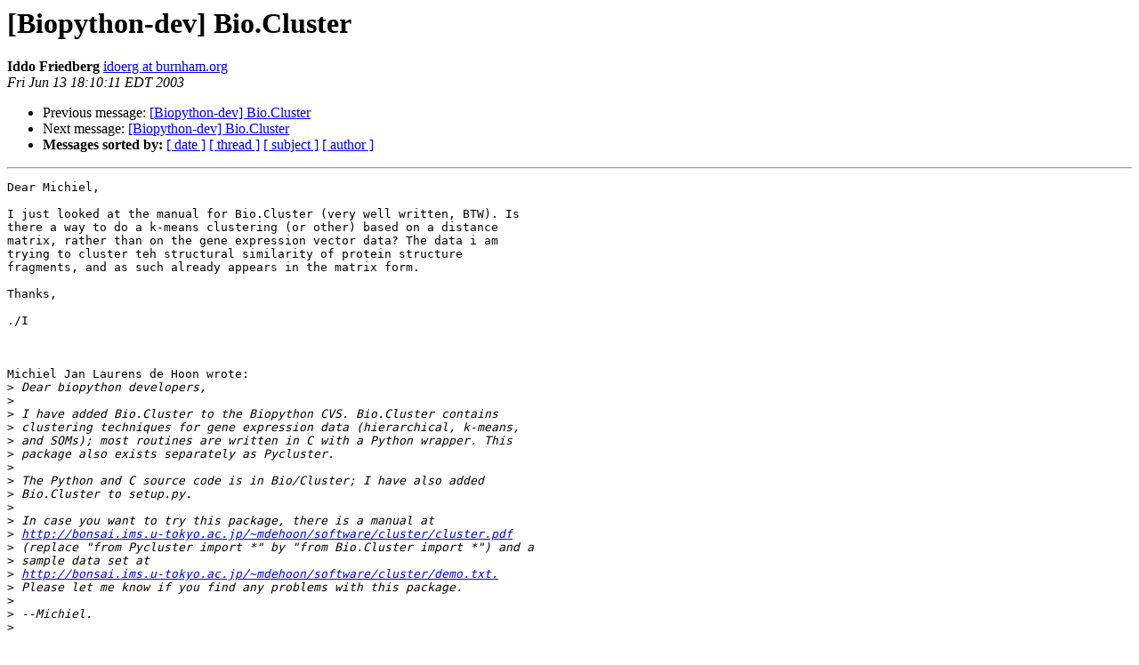

--- FILE ---
content_type: text/html
request_url: https://mailman.open-bio.org/pipermail/biopython-dev/2003-June/001312.html
body_size: 1489
content:
<!DOCTYPE HTML PUBLIC "-//W3C//DTD HTML 3.2//EN">
<HTML>
 <HEAD>
   <TITLE> [Biopython-dev] Bio.Cluster
   </TITLE>
   <LINK REL="Index" HREF="index.html" >
   <LINK REL="made" HREF="mailto:biopython-dev%40biopython.org?Subject=%5BBiopython-dev%5D%20Bio.Cluster&In-Reply-To=3EE80536.5010808%40ims.u-tokyo.ac.jp">
   <META NAME="robots" CONTENT="index,nofollow">
   <META http-equiv="Content-Type" content="text/html; charset=us-ascii">
   <LINK REL="Previous"  HREF="001307.html">
   <LINK REL="Next"  HREF="001314.html">
 </HEAD>
 <BODY BGCOLOR="#ffffff">
   <H1>[Biopython-dev] Bio.Cluster</H1>
    <B>Iddo Friedberg</B> 
    <A HREF="mailto:biopython-dev%40biopython.org?Subject=%5BBiopython-dev%5D%20Bio.Cluster&In-Reply-To=3EE80536.5010808%40ims.u-tokyo.ac.jp"
       TITLE="[Biopython-dev] Bio.Cluster">idoerg at burnham.org
       </A><BR>
    <I>Fri Jun 13 18:10:11 EDT 2003</I>
    <P><UL>
        <LI>Previous message: <A HREF="001307.html">[Biopython-dev] Bio.Cluster
</A></li>
        <LI>Next message: <A HREF="001314.html">[Biopython-dev] Bio.Cluster
</A></li>
         <LI> <B>Messages sorted by:</B> 
              <a href="date.html#1312">[ date ]</a>
              <a href="thread.html#1312">[ thread ]</a>
              <a href="subject.html#1312">[ subject ]</a>
              <a href="author.html#1312">[ author ]</a>
         </LI>
       </UL>
    <HR>  
<!--beginarticle-->
<PRE>Dear Michiel,

I just looked at the manual for Bio.Cluster (very well written, BTW). Is 
there a way to do a k-means clustering (or other) based on a distance 
matrix, rather than on the gene expression vector data? The data i am 
trying to cluster teh structural similarity of protein structure 
fragments, and as such already appears in the matrix form.

Thanks,

./I



Michiel Jan Laurens de Hoon wrote:
&gt;<i> Dear biopython developers,
</I>&gt;<i> 
</I>&gt;<i> I have added Bio.Cluster to the Biopython CVS. Bio.Cluster contains 
</I>&gt;<i> clustering techniques for gene expression data (hierarchical, k-means, 
</I>&gt;<i> and SOMs); most routines are written in C with a Python wrapper. This 
</I>&gt;<i> package also exists separately as Pycluster.
</I>&gt;<i> 
</I>&gt;<i> The Python and C source code is in Bio/Cluster; I have also added 
</I>&gt;<i> Bio.Cluster to setup.py.
</I>&gt;<i> 
</I>&gt;<i> In case you want to try this package, there is a manual at
</I>&gt;<i> <A HREF="http://bonsai.ims.u-tokyo.ac.jp/~mdehoon/software/cluster/cluster.pdf">http://bonsai.ims.u-tokyo.ac.jp/~mdehoon/software/cluster/cluster.pdf</A>
</I>&gt;<i> (replace &quot;from Pycluster import *&quot; by &quot;from Bio.Cluster import *&quot;) and a 
</I>&gt;<i> sample data set at
</I>&gt;<i> <A HREF="http://bonsai.ims.u-tokyo.ac.jp/~mdehoon/software/cluster/demo.txt.">http://bonsai.ims.u-tokyo.ac.jp/~mdehoon/software/cluster/demo.txt.</A>
</I>&gt;<i> Please let me know if you find any problems with this package.
</I>&gt;<i> 
</I>&gt;<i> --Michiel.
</I>&gt;<i> 
</I>
-- 
Iddo Friedberg, Ph.D.
The Burnham Institute
10901 N. Torrey Pines Rd.
La Jolla, CA 92037
USA
Tel: +1 (858) 646 3100 x3516
Fax: +1 (858) 646 3171
<A HREF="http://bioinformatics.ljcrf.edu/~iddo">http://bioinformatics.ljcrf.edu/~iddo</A>


</PRE>

<!--endarticle-->
    <HR>
    <P><UL>
        <!--threads-->
	<LI>Previous message: <A HREF="001307.html">[Biopython-dev] Bio.Cluster
</A></li>
	<LI>Next message: <A HREF="001314.html">[Biopython-dev] Bio.Cluster
</A></li>
         <LI> <B>Messages sorted by:</B> 
              <a href="date.html#1312">[ date ]</a>
              <a href="thread.html#1312">[ thread ]</a>
              <a href="subject.html#1312">[ subject ]</a>
              <a href="author.html#1312">[ author ]</a>
         </LI>
       </UL>

<hr>
<a href="http://biopython.org/mailman/listinfo/biopython-dev">More information about the Biopython-dev
mailing list</a><br>
</body></html>
